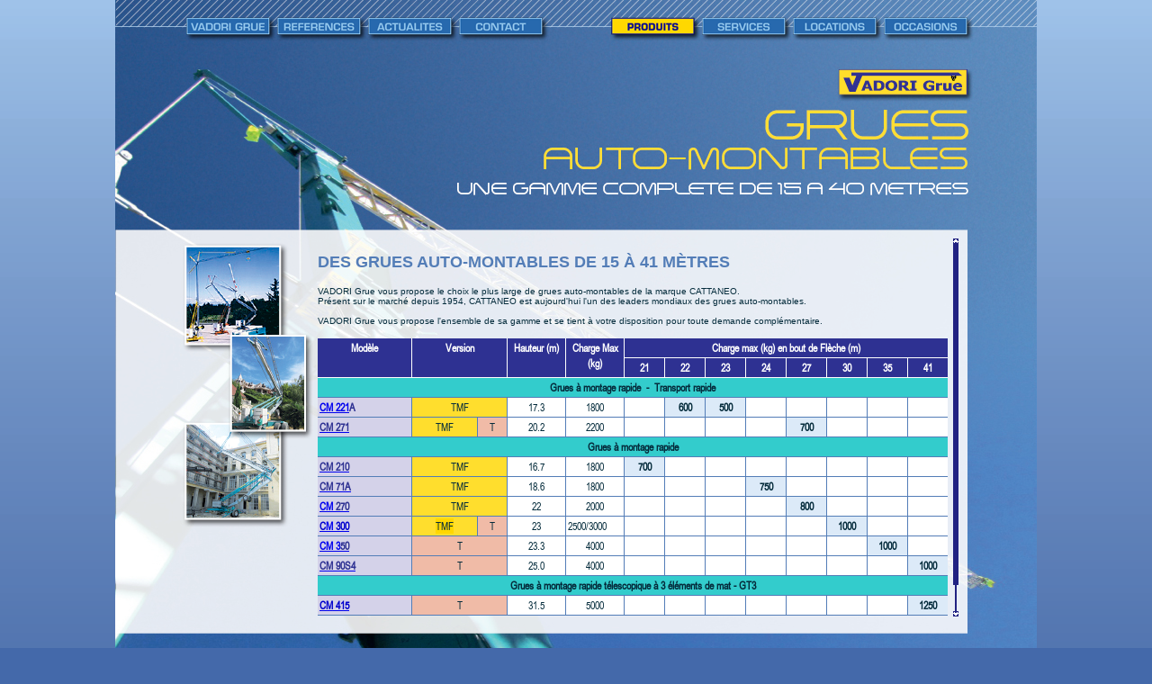

--- FILE ---
content_type: text/html
request_url: http://vadorigrue.com/grues-auto-montables.html
body_size: 3201
content:
<!DOCTYPE html PUBLIC "-//W3C//DTD XHTML 1.0 Transitional//EN" "http://www.w3.org/TR/xhtml1/DTD/xhtml1-transitional.dtd">
<html xmlns="http://www.w3.org/1999/xhtml" xml:lang="fr" lang="fr">
<head>
    <title>Grues auto-montables CATTANEO par VADORI Grue</title>
    <meta name="description" content="Avec CATTANEO, une gamme compl&egrave;te de grues auto-montables de 15 &agrave; 40 m&egrave;tres de fl&egrave;che." />
    <meta http-equiv="Content-Type" content="text/html; charset=utf-8" />
    <meta name="keywords" content="VADORI Grue, CATTANEO, Grues Automontables, Accessoires de Levage, Radiocommandes" />
    <meta name="robots" content="index, follow" />
    <meta name="author" content="" />
    
    <link href="http://vadorigrue.com/public/style.css" rel="stylesheet" type="text/css" />    
    
    <script type="text/javascript" src="/public/jquery-1.10.1.min.js"></script>
    <script type="text/javascript" src="/public/functions.js"></script>
    <script type="text/javascript" src="/public/menu.js"></script>
    
    <link  href="/public/jscrollpane/jquery.jscrollpane.css" rel="stylesheet" type="text/css" />
    <script src="/public/jscrollpane/jquery.mousewheel.js" type="text/javascript"></script>
    <script src="/public/jscrollpane/jquery.jscrollpane.js" type="text/javascript"></script>
    
    <script type="text/javascript" src="/public/highslide-4.1.13/highslide/highslide-full.js"></script>
    <link rel="stylesheet" type="text/css" href="/public/highslide-4.1.13/highslide/highslide.css" />
    
    <script type="text/javascript">
        var _gaq = _gaq || [];
        _gaq.push(['_setAccount', 'UA-44694446-1']);
        _gaq.push(['_trackPageview']);
        (function() {
        var ga = document.createElement('script'); ga.type = 'text/javascript'; ga.async = true;
        ga.src = ('https:' == document.location.protocol ? 'https://ssl' : 'http://www') + '.google-analytics.com/ga.js';
        var s = document.getElementsByTagName('script')[0]; s.parentNode.insertBefore(ga, s);
        })();
    </script>
</head>

<body>

<div id="global-site" style="background-image: url('/public/design/fonds/bg-produits-grues.jpg');">

    <div id="menu-entreprise">
        <ul class="ul-menu">
            <li><a href="http://vadorigrue.com/vadori-grue-chambery-alpes.html"><img src="/public/design/menus/btn-vadori.png" alt="VADORI GRUE" id="menu-vadori" /></a></li>
            <li><a href="http://vadorigrue.com/references-experience-missions-grues.html"><img src="/public/design/menus/btn-references.png" alt="REFERENCES" id="menu-references" /></a></li>
            <li><a href="http://vadorigrue.com/actualites.html"><img src="/public/design/menus/btn-actualites.png" alt="ACTUALITES" id="menu-actualites" /></a></li>
            <li><a href="http://vadorigrue.com/contact.html"><img src="/public/design/menus/btn-contact.png" alt="CONTACT" id="menu-contact" /></a></li>
        </ul>
    </div>
    <div id="menu-commercial">
        <ul class="ul-menu">
            <li>
                <img src="/public/design/menus/btn-produits.png" alt="PRODUITS" id="menu-produits" class="page_active" />
                <ul id="sous-menu-produits">
                    <li><a href="http://vadorigrue.com/grues-auto-montables.html"><img src="/public/design/menus/btn-produits-grues.png" alt="GRUES AUTO-MONTABLES" id="menu-produits-grues" class="page_active" /></a></li>
                    <li><a href="http://vadorigrue.com/produits-accessoires-grues.html"><img src="/public/design/menus/btn-produits-accessoires.png" alt="ACCESSOIRES DE LEVAGE" id="menu-produits-accessoires" /></a></li>
                    <li><a href="http://vadorigrue.com/radiocommandes-grues.html"><img src="/public/design/menus/btn-produits-radiocommandes.png" alt="RADIOCOMMANDES" id="menu-produits-radiocommandes" /></a></li>
                </ul>
            </li>
            <li><a href="http://vadorigrue.com/services-transfert-montage-demontage-depannage-reparation-reconditionnement-grues.html"><img src="/public/design/menus/btn-services.png" alt="SERVICES" id="menu-services" /></a></li>
            <li><a href="http://vadorigrue.com/location-grues.html"><img src="/public/design/menus/btn-locations.png" alt="LOCATIONS" id="menu-locations" /></a></li>
            <li><a href="http://vadorigrue.com/occasions-grues-accessoires-radiocommandes.html"><img src="/public/design/menus/btn-occasions.png" alt="OCCASIONS" id="menu-occasions" /></a></li>
        </ul>
    </div>
    

<div id="div-produits-grues" class="scroll-pane">
    <h4><span style="color:#537db7"><span style="font-family:arial,helvetica,sans-serif"><span style="font-size:18px"><strong>DES GRUES AUTO-MONTABLES DE 15 &Agrave; 41 M&Egrave;TRES</strong></span></span></span></h4>

<p><span style="font-size:10px"><span style="font-family:arial,helvetica,sans-serif">VADORI Grue vous propose le choix le plus large de grues auto-montables de la marque CATTANEO.</span></span></p>

<p><span style="font-size:10px"><span style="font-family:arial,helvetica,sans-serif">Pr&eacute;sent&nbsp;sur le march&eacute; depuis 1954, CATTANEO est aujourd&#39;hui l&#39;un des leaders mondiaux des grues auto-montables.<br />
<br />
VADORI Grue vous propose l&#39;ensemble de sa gamme et se tient &agrave; votre disposition pour toute demande compl&eacute;mentaire.</span></span><br />
&nbsp;</p>

<table border="1" cellpadding="2" cellspacing="0" id="table-grues" style="width:700px">
	<tbody>
		<tr>
			<td rowspan="2" style="background-color:rgb(46, 49, 146); border-color:rgb(255, 255, 255); text-align:center; vertical-align:top; width:100px"><span style="font-family:arial_narrowregular"><strong><span style="color:#FFFFFF">Mod&egrave;le</span></strong></span></td>
			<td colspan="2" rowspan="2" style="background-color:rgb(46, 49, 146); border-color:rgb(255, 255, 255); text-align:center; vertical-align:top; white-space:nowrap; width:70px"><span style="font-family:arial_narrowregular"><strong><span style="color:#FFFFFF">Version</span></strong></span></td>
			<td rowspan="2" style="background-color:rgb(46, 49, 146); border-color:rgb(255, 255, 255); text-align:center; vertical-align:top; width:60px"><span style="font-family:arial_narrowregular"><strong><span style="color:#FFFFFF">Hauteur (m)</span></strong></span></td>
			<td rowspan="2" style="background-color:rgb(46, 49, 146); border-color:rgb(255, 255, 255); text-align:center; vertical-align:top; width:60px"><span style="font-family:arial_narrowregular"><strong><span style="color:#FFFFFF">Charge Max (kg)</span></strong></span></td>
			<td colspan="8" rowspan="1" style="background-color:rgb(46, 49, 146); border-color:rgb(255, 255, 255); text-align:center"><span style="font-family:arial_narrowregular"><strong><span style="color:#FFFFFF">Charge max (kg) en bout de Fl&egrave;che (m)</span></strong></span></td>
		</tr>
		<tr>
			<td style="background-color:rgb(46, 49, 146); border-color:rgb(255, 255, 255); text-align:center; width:40px"><span style="font-family:arial_narrowregular"><strong><span style="color:#FFFFFF">21</span></strong></span></td>
			<td style="background-color:rgb(46, 49, 146); border-color:rgb(255, 255, 255); text-align:center; width:40px"><span style="font-family:arial_narrowregular"><strong><span style="color:rgb(255, 255, 255)">22</span></strong></span></td>
			<td style="background-color:rgb(46, 49, 146); border-color:rgb(255, 255, 255); text-align:center; width:40px"><span style="font-family:arial_narrowregular"><strong><span style="color:rgb(255, 255, 255)">23</span></strong></span></td>
			<td style="background-color:rgb(46, 49, 146); border-color:rgb(255, 255, 255); text-align:center; width:40px"><span style="font-family:arial_narrowregular"><strong><span style="color:#FFFFFF">24</span></strong></span></td>
			<td style="background-color:rgb(46, 49, 146); border-color:rgb(255, 255, 255); text-align:center; width:40px"><span style="font-family:arial_narrowregular"><strong><span style="color:#FFFFFF">27</span></strong></span></td>
			<td style="background-color:rgb(46, 49, 146); border-color:rgb(255, 255, 255); text-align:center; width:40px"><span style="font-family:arial_narrowregular"><strong><span style="color:#FFFFFF">30</span></strong></span></td>
			<td style="background-color:rgb(46, 49, 146); border-color:rgb(255, 255, 255); text-align:center; width:40px"><span style="font-family:arial_narrowregular"><strong><span style="color:#FFFFFF">35</span></strong></span></td>
			<td style="background-color:rgb(46, 49, 146); border-color:rgb(255, 255, 255); text-align:center; width:40px"><span style="font-family:arial_narrowregular"><strong><span style="color:#FFFFFF">41</span></strong></span></td>
		</tr>
		<tr>
			<td colspan="13" style="background-color:rgb(51, 204, 204); border-color:rgb(83, 125, 183); text-align:center"><span style="font-family:arial_narrowregular"><strong>Grues &agrave; montage rapide &nbsp;- &nbsp;Transport rapide</strong></span></td>
		</tr>
		<tr>
			<td style="background-color:rgb(212, 210, 233); border-color:rgb(83, 125, 183)"><span style="font-family:arial_narrowregular"><span style="background-color:rgb(212, 210, 233); color:rgb(46, 49, 146)"><strong><a href="https://www.cattaneogru.it/it/wp-content/uploads/2020/10/CM-221A_20.pdf" style="background-color: rgb(212, 210, 233);" target="_blank">CM 221</a>A</strong></span></span></td>
			<td colspan="2" style="background-color:rgb(255, 222, 45); border-color:rgb(83, 125, 183); text-align:center"><span style="font-family:arial_narrowregular">TMF</span></td>
			<td style="border-color:rgb(83, 125, 183); text-align:center"><span style="font-family:arial_narrowregular">17.3</span></td>
			<td style="border-color:rgb(83, 125, 183); text-align:center"><span style="font-family:arial_narrowregular">1800</span></td>
			<td style="border-color:rgb(83, 125, 183); text-align:center">&nbsp;</td>
			<td style="background-color:rgb(220, 234, 248); border-color:rgb(83, 125, 183); text-align:center"><span style="font-family:arial_narrowregular"><strong>600</strong></span></td>
			<td style="background-color:rgb(220, 234, 248); border-color:rgb(83, 125, 183); text-align:center"><span style="font-family:arial_narrowregular"><strong>500</strong></span></td>
			<td style="border-color:rgb(83, 125, 183); text-align:center">&nbsp;</td>
			<td style="border-color:rgb(83, 125, 183); text-align:center">&nbsp;</td>
			<td style="border-color:rgb(83, 125, 183); text-align:center">&nbsp;</td>
			<td style="border-color:rgb(83, 125, 183); text-align:center">&nbsp;</td>
			<td style="border-color:rgb(83, 125, 183)">&nbsp;</td>
		</tr>
		<tr>
			<td style="background-color:rgb(212, 210, 233); border-color:rgb(83, 125, 183)"><span style="font-family:arial_narrowregular"><a href="https://www.cattaneogru.it/it/wp-content/uploads/2020/02/CM271_2019.pdf" style="background-color: rgb(212, 210, 233);" target="_blank"><span style="color:rgb(46, 49, 146)"><strong>CM 271</strong></span></a></span></td>
			<td style="background-color:rgb(255, 222, 45); border-color:rgb(83, 125, 183); text-align:center"><span style="font-family:arial_narrowregular">TMF</span></td>
			<td style="background-color:rgb(240, 187, 167); border-color:rgb(83, 125, 183); text-align:center"><span style="font-family:arial_narrowregular">T</span></td>
			<td style="border-color:rgb(83, 125, 183); text-align:center"><span style="font-family:arial_narrowregular">20.2</span></td>
			<td style="border-color:rgb(83, 125, 183); text-align:center"><span style="font-family:arial_narrowregular">2200</span></td>
			<td style="border-color:rgb(83, 125, 183); text-align:center">&nbsp;</td>
			<td style="border-color:rgb(83, 125, 183); text-align:center">&nbsp;</td>
			<td style="border-color:rgb(83, 125, 183); text-align:center">&nbsp;</td>
			<td style="border-color:rgb(83, 125, 183); text-align:center">&nbsp;</td>
			<td style="background-color:rgb(220, 234, 248); border-color:rgb(83, 125, 183); text-align:center"><span style="font-family:arial_narrowregular"><strong>700</strong></span></td>
			<td style="border-color:rgb(83, 125, 183); text-align:center">&nbsp;</td>
			<td style="border-color:rgb(83, 125, 183); text-align:center">&nbsp;</td>
			<td style="border-color:rgb(83, 125, 183)">&nbsp;</td>
		</tr>
		<tr>
			<td colspan="13" style="background-color:rgb(51, 204, 204); border-color:rgb(83, 125, 183); text-align:center"><span style="font-family:arial_narrowregular"><strong>Grues &agrave; montage rapide</strong></span></td>
		</tr>
		<tr>
			<td style="background-color:rgb(212, 210, 233); border-color:rgb(83, 125, 183)"><span style="font-family:arial_narrowregular"><a href="https://www.cattaneogru.it/it/wp-content/uploads/2023/04/CM_210.pdf" target="_blank"><span style="color:#2e3192"><strong>CM 210</strong></span></a></span></td>
			<td colspan="2" style="background-color:rgb(255, 222, 45); border-color:rgb(83, 125, 183); text-align:center"><span style="font-family:arial_narrowregular">TMF</span></td>
			<td style="border-color:rgb(83, 125, 183); text-align:center"><span style="font-family:arial_narrowregular">16.7</span></td>
			<td style="border-color:rgb(83, 125, 183); text-align:center"><span style="font-family:arial_narrowregular">1800</span></td>
			<td style="background-color:rgb(220, 234, 248); border-color:rgb(83, 125, 183); text-align:center"><span style="font-family:arial_narrowregular"><strong>700</strong></span></td>
			<td style="border-color:rgb(83, 125, 183); text-align:center">&nbsp;</td>
			<td style="border-color:rgb(83, 125, 183); text-align:center">&nbsp;</td>
			<td style="border-color:rgb(83, 125, 183); text-align:center">&nbsp;</td>
			<td style="border-color:rgb(83, 125, 183); text-align:center">&nbsp;</td>
			<td style="border-color:rgb(83, 125, 183); text-align:center">&nbsp;</td>
			<td style="border-color:rgb(83, 125, 183); text-align:center">&nbsp;</td>
			<td style="border-color:rgb(83, 125, 183)">&nbsp;</td>
		</tr>
		<tr>
			<td style="background-color:rgb(212, 210, 233); border-color:rgb(83, 125, 183)"><span style="font-family:arial_narrowregular"><a href="https://www.cattaneogru.it/it/wp-content/uploads/2019/05/CM71A_2019.pdf" target="_blank"><span style="color:#2e3192"><strong>CM 71A</strong></span></a></span></td>
			<td colspan="2" style="background-color:rgb(255, 222, 45); border-color:rgb(83, 125, 183); text-align:center"><span style="font-family:arial_narrowregular">TMF</span></td>
			<td style="border-color:rgb(83, 125, 183); text-align:center"><span style="font-family:arial_narrowregular">18.6</span></td>
			<td style="border-color:rgb(83, 125, 183); text-align:center"><span style="font-family:arial_narrowregular">1800</span></td>
			<td style="border-color:rgb(83, 125, 183); text-align:center">&nbsp;</td>
			<td style="border-color:rgb(83, 125, 183); text-align:center">&nbsp;</td>
			<td style="border-color:rgb(83, 125, 183); text-align:center">&nbsp;</td>
			<td style="background-color:rgb(220, 234, 248); border-color:rgb(83, 125, 183); text-align:center"><span style="font-family:arial_narrowregular"><strong>750</strong></span></td>
			<td style="border-color:rgb(83, 125, 183); text-align:center">&nbsp;</td>
			<td style="border-color:rgb(83, 125, 183); text-align:center">&nbsp;</td>
			<td style="border-color:rgb(83, 125, 183); text-align:center">&nbsp;</td>
			<td style="border-color:rgb(83, 125, 183)">&nbsp;</td>
		</tr>
		<tr>
			<td style="background-color:rgb(212, 210, 233); border-color:rgb(83, 125, 183)"><span style="font-family:arial_narrowregular"><span style="color:#2e3192"><strong><a href="https://www.cattaneogru.it/it/wp-content/uploads/2023/04/CM_270.pdf" target="_blank">CM&nbsp;</a></strong></span></span><a href="https://www.cattaneogru.it/it/wp-content/uploads/2023/04/CM_270.pdf"><span style="font-family:arial_narrowregular"><span style="color:#2e3192"><strong>270</strong></span></span></a></td>
			<td colspan="2" style="background-color:rgb(255, 222, 45); border-color:rgb(83, 125, 183); text-align:center"><span style="font-family:arial_narrowregular">TMF</span></td>
			<td style="border-color:rgb(83, 125, 183); text-align:center"><span style="font-family:arial_narrowregular">22</span></td>
			<td style="border-color:rgb(83, 125, 183); text-align:center"><span style="font-family:arial_narrowregular">2000</span></td>
			<td style="border-color:rgb(83, 125, 183); text-align:center">&nbsp;</td>
			<td style="border-color:rgb(83, 125, 183); text-align:center">&nbsp;</td>
			<td style="border-color:rgb(83, 125, 183); text-align:center">&nbsp;</td>
			<td style="border-color:rgb(83, 125, 183); text-align:center">&nbsp;</td>
			<td style="background-color:rgb(220, 234, 248); border-color:rgb(83, 125, 183); text-align:center"><span style="font-family:arial_narrowregular"><strong>800</strong></span></td>
			<td style="border-color:rgb(83, 125, 183); text-align:center">&nbsp;</td>
			<td style="border-color:rgb(83, 125, 183); text-align:center">&nbsp;</td>
			<td style="border-color:rgb(83, 125, 183); text-align:center">&nbsp;</td>
		</tr>
		<tr>
			<td style="background-color:rgb(212, 210, 233); border-color:rgb(83, 125, 183)"><a href="https://www.cattaneogru.it/it/wp-content/uploads/2023/04/CM_300.pdf"><strong><span style="font-family:arial_narrowregular"><span style="color:#0000CD">C</span></span></strong></a><strong><span style="font-family:arial_narrowregular"><span style="color:#0000CD"><a href="https://www.cattaneogru.it/it/wp-content/uploads/2019/05/CM76B_2019.pdf" target="_blank">M&nbsp;</a></span></span></strong><a href="https://www.cattaneogru.it/it/wp-content/uploads/2023/04/CM_300.pdf" target="_blank"><strong><span style="font-family:arial_narrowregular"><span style="color:#0000CD">300</span></span></strong></a></td>
			<td style="background-color:rgb(255, 222, 45); border-color:rgb(83, 125, 183); text-align:center"><span style="font-family:arial_narrowregular"><span style="background-color:#FFD700">TMF</span></span></td>
			<td style="background-color:rgb(240, 187, 167); border-color:rgb(83, 125, 183); text-align:center"><span style="font-family:arial_narrowregular">T</span></td>
			<td style="border-color:rgb(83, 125, 183); text-align:center"><span style="font-family:arial_narrowregular">23</span></td>
			<td style="border-color:rgb(83, 125, 183)"><span style="font-family:arial_narrowregular">2500/3000</span></td>
			<td style="border-color:rgb(83, 125, 183); text-align:center">&nbsp;</td>
			<td style="border-color:rgb(83, 125, 183); text-align:center">&nbsp;</td>
			<td style="border-color:rgb(83, 125, 183); text-align:center">&nbsp;</td>
			<td style="border-color:rgb(83, 125, 183); text-align:center">&nbsp;</td>
			<td style="border-color:rgb(83, 125, 183); text-align:center">&nbsp;</td>
			<td style="background-color:rgb(220, 234, 248); border-color:rgb(83, 125, 183); text-align:center"><span style="font-family:arial_narrowregular"><strong>1000</strong></span></td>
			<td style="border-color:rgb(83, 125, 183); text-align:center">&nbsp;</td>
			<td style="border-color:rgb(83, 125, 183)">&nbsp;</td>
		</tr>
		<tr>
			<td style="background-color:rgb(212, 210, 233); border-color:rgb(83, 125, 183)"><span style="font-family:arial_narrowregular"><span style="color:#2e3192"><strong><a href="https://www.cattaneogru.it/it/wp-content/uploads/2023/04/CM_350.pdf" target="_blank">CM 3</a></strong></span></span><a href="https://www.cattaneogru.it/it/wp-content/uploads/2023/04/CM_350.pdf"><span style="font-family:arial_narrowregular"><span style="color:#2e3192"><strong>50</strong></span></span></a></td>
			<td colspan="2" style="background-color:rgb(240, 187, 167); border-color:rgb(83, 125, 183); text-align:center"><span style="font-family:arial_narrowregular">T</span></td>
			<td style="border-color:rgb(83, 125, 183); text-align:center"><span style="font-family:arial_narrowregular">23.3</span></td>
			<td style="border-color:rgb(83, 125, 183); text-align:center"><span style="font-family:arial_narrowregular">4000</span></td>
			<td style="border-color:rgb(83, 125, 183); text-align:center">&nbsp;</td>
			<td style="border-color:rgb(83, 125, 183); text-align:center">&nbsp;</td>
			<td style="border-color:rgb(83, 125, 183); text-align:center">&nbsp;</td>
			<td style="border-color:rgb(83, 125, 183); text-align:center">&nbsp;</td>
			<td style="border-color:rgb(83, 125, 183); text-align:center">&nbsp;</td>
			<td style="border-color:rgb(83, 125, 183); text-align:center">&nbsp;</td>
			<td style="background-color:rgb(220, 234, 248); border-color:rgb(83, 125, 183); text-align:center"><span style="font-family:arial_narrowregular"><strong>1000</strong></span></td>
			<td style="border-color:rgb(83, 125, 183)">&nbsp;</td>
		</tr>
		<tr>
			<td style="background-color:rgb(212, 210, 233); border-color:rgb(83, 125, 183)"><a href="https://www.cattaneogru.it/it/wp-content/uploads/2023/04/CM_90S4.pdf" target="_blank"><span style="font-family:arial_narrowregular"><span style="color:#2e3192"><strong>CM 90S4</strong></span></span></a></td>
			<td colspan="2" style="background-color:rgb(240, 187, 167); border-color:rgb(83, 125, 183); text-align:center"><span style="font-family:arial_narrowregular">T</span></td>
			<td style="border-color:rgb(83, 125, 183); text-align:center"><span style="font-family:arial_narrowregular">25.0</span></td>
			<td style="border-color:rgb(83, 125, 183); text-align:center"><span style="font-family:arial_narrowregular">4000</span></td>
			<td style="border-color:rgb(83, 125, 183); text-align:center">&nbsp;</td>
			<td style="border-color:rgb(83, 125, 183); text-align:center">&nbsp;</td>
			<td style="border-color:rgb(83, 125, 183); text-align:center">&nbsp;</td>
			<td style="border-color:rgb(83, 125, 183); text-align:center">&nbsp;</td>
			<td style="border-color:rgb(83, 125, 183); text-align:center">&nbsp;</td>
			<td style="border-color:rgb(83, 125, 183); text-align:center">&nbsp;</td>
			<td style="border-color:rgb(83, 125, 183); text-align:center">&nbsp;</td>
			<td style="background-color:rgb(220, 234, 248); border-color:rgb(83, 125, 183); text-align:center"><span style="font-family:arial_narrowregular"><strong>1000</strong></span></td>
		</tr>
		<tr>
			<td colspan="13" style="background-color:rgb(51, 204, 204); border-color:rgb(83, 125, 183); text-align:center"><span style="font-family:arial_narrowregular"><strong>Grues &agrave; montage rapide t&eacute;lescopique &agrave; 3 &eacute;l&eacute;ments de mat - GT3</strong></span></td>
		</tr>
		<tr>
			<td style="background-color:rgb(212, 210, 233); border-color:rgb(83, 125, 183)"><a href="https://www.cattaneogru.it/it/wp-content/uploads/2023/04/CM_415.pdf" target="_blank"><strong><span style="color:#0000CD"><span style="font-family:arial_narrowregular">CM 415</span></span></strong></a></td>
			<td colspan="2" style="background-color:rgb(240, 187, 167); border-color:rgb(83, 125, 183); text-align:center"><span style="font-family:arial_narrowregular">T</span></td>
			<td style="border-color:rgb(83, 125, 183); text-align:center"><span style="font-family:arial_narrowregular">31.5</span></td>
			<td style="border-color:rgb(83, 125, 183); text-align:center"><span style="font-family:arial_narrowregular">5000</span></td>
			<td style="border-color:rgb(83, 125, 183); text-align:center">&nbsp;</td>
			<td style="border-color:rgb(83, 125, 183); text-align:center">&nbsp;</td>
			<td style="border-color:rgb(83, 125, 183); text-align:center">&nbsp;</td>
			<td style="border-color:rgb(83, 125, 183); text-align:center">&nbsp;</td>
			<td style="border-color:rgb(83, 125, 183); text-align:center">&nbsp;</td>
			<td style="border-color:rgb(83, 125, 183); text-align:center">&nbsp;</td>
			<td style="border-color:rgb(83, 125, 183); text-align:center">&nbsp;</td>
			<td style="background-color:rgb(220, 234, 248); border-color:rgb(83, 125, 183); text-align:center"><strong><span style="font-family:arial_narrowregular">1250</span></strong></td>
		</tr>
	</tbody>
</table>

<table border="0" cellpadding="2" cellspacing="2" id="table-grues-legend" style="width:200px">
	<tbody>
		<tr>
			<td style="background-color:rgb(255, 222, 45); border-color:rgb(83, 125, 183)"><span style="font-family:arial_narrowregular">&nbsp; &nbsp; &nbsp;</span></td>
			<td><span style="font-family:arial_narrowregular">&nbsp;TMF Trimonofas&eacute; (230 et 400V)</span></td>
		</tr>
		<tr>
			<td style="background-color:rgb(240, 187, 167); border-color:rgb(83, 125, 183)">&nbsp;</td>
			<td><span style="font-family:arial_narrowregular">&nbsp;T Trifas&eacute; (400V)</span></td>
		</tr>
	</tbody>
</table>

<p>&nbsp;</p>
</div>
<script>
    $(document).ready(function() {
        var line = $('#table-grues tbody > tr');
		$.each(line, function(i,val) {
			    $(val).find("td:last").css('border-right-width','0px');
		});
        var line = $('#table-grues-legend tbody > tr');
		$.each(line, function(i,val) {
			    $(val).find("td:last").css('border-width','0px');
		});
    });
</script>

          

<div id="div-footer">
    <a href="http://vadorigrue.com/"><img src="/public/design/menus/btn-accueil.png" style="float: left; margin-right: 10px;"/></a><a href="http://vadorigrue.com/mentions-legales.html"><img src="/public/design/menus/btn-mentions-legales.png" style="float: left; margin-right: 10px;"/></a><a href="http://vadorigrue.com/plan-du-site.html"><img src="/public/design/menus/btn-plan-du-site.png" style="float: left;"/></a></div>
<div id="div-link-cattaneo">
    <a href="http://www.cattaneogru.it/" style="display: block; width: 100%; height: 100%; text-decoration: none;">&nbsp;</a></div>

</div>

</body>

</html>

--- FILE ---
content_type: text/css
request_url: http://vadorigrue.com/public/style.css
body_size: 1927
content:
root { 
    display: block;
}
html, body {
    margin: 0; padding: 0;
    color: #052c3c;
    text-align: left;
    font-family: Arial, Verdana, Helvetica, sans-serif;
    font-size: 12px;
    background-image: url('design/fond-site.png');
    background-repeat: repeat-x;
    background-color: #4469aa;
}

img { border: 0; text-decoration: none; }

h1 { font-size: 20px; /*border-bottom: gray dotted 1px;*/ }

p { margin: 0; padding: 0; }

@font-face {
    font-family: 'eurostileregular';
    src: url('fonts/eurostile-webfont.eot');
    src: url('fonts/eurostile-webfont.eot?#iefix') format('embedded-opentype'),
         url('fonts/eurostile-webfont.woff') format('woff'),
         url('fonts/eurostile-webfont.ttf') format('truetype'),
         url('fonts/eurostile-webfont.svg#eurostileregular') format('svg');
    font-weight: normal;
    font-style: normal;
}
@font-face {
    font-family: 'arial_narrowregular';
    src: url('fonts/arial_narrow-webfont.eot');
    src: url('fonts/arial_narrow-webfont.eot?#iefix') format('embedded-opentype'),
         url('fonts/arial_narrow-webfont.woff') format('woff'),
         url('fonts/arial_narrow-webfont.ttf') format('truetype'),
         url('fonts/arial_narrow-webfont.svg#arial_narrowregular') format('svg');
    font-weight: normal;
    font-style: normal;
}
@font-face {
    font-family: 'arial_narrowbold';
    src: url('fonts/arial_narrow_bold-webfont.eot');
    src: url('fonts/arial_narrow_bold-webfont.eot?#iefix') format('embedded-opentype'),
         url('fonts/arial_narrow_bold-webfont.woff') format('woff'),
         url('fonts/arial_narrow_bold-webfont.ttf') format('truetype'),
         url('fonts/arial_narrow_bold-webfont.svg#arial_narrowbold') format('svg');
    font-weight: normal;
    font-style: normal;
}
/*------------------------------------------------------------------------------*/

/*****************/
/* DIVS COMMUNES */
#global-site {
    width: 1024px; height: 769px; position: relative;
    margin-left: auto; margin-right: auto;
    background-repeat: no-repeat;
}

#menu-entreprise {
    width: auto; height: auto;
    position: absolute; top: 18px; left: 78px;
}

#menu-commercial {
    width: auto; height: auto;
    position: absolute; top: 18px; right: 70px;
}

ul.ul-menu {
    margin: 0;padding: 0;
}
ul.ul-menu > li {
    float: left;
    list-style: none;
}
ul.ul-menu > li a {
    width: 101px; height: 34px;
    display: block;
}
ul.ul-menu > li > ul {
    margin: 0; padding: 0;
    margin-left: -17px; margin-top: -8px;
    position: absolute; visibility: hidden;
}
ul.ul-menu > li > ul > li {
    list-style: none; margin-bottom: 8px;
}
ul.ul-menu > li > ul > li a {
    width: 131px; height: 21px;
    text-align: center;
}

/* VADORI GRUE */
#div-vadori {
    width: 305px; height: 180px;
    position: absolute; top: 265px; left: 50px;
}
/* ACTUALITES */
#div-actualites-content {
    width: 750px; height: 398px;
    position: absolute; top: 272px; left: 50px;
}
#div-actualites-zoom {
    width: 135px; height: 370px;
    position: absolute; top: 300px; right: 78px;
}
/* CONTACT */
#div-contact-content {
    width: 165px; height: 148px;
    position: absolute; top: 380px; left: 50px;
}
#div-contact-form {
    width: 870px; height: 160px;
    position: absolute; top: 535px; left: 70px;
}
#div-contact-form p { font-size: 10px; font-weight: bold; }
#div-contact-form img { vertical-align: middle; }
#div-contact-form table { width: 865px; }
#div-contact-form table td { width: auto; text-align: left; vertical-align: bottom; padding: 2px;}
#div-contact-form input { border: 1px solid #000000; width: 100%; height: 16px; padding: 0; outline: 0; }
#div-contact-form textarea { resize: none; width: 100%; padding: 0; outline: 0; height: 16px; background-color: #ffffff; border: 1px solid #000000; }
#div-contact-form input.submit { border: 0; outline: 0; background-color: #1b181e; color: #ffffff; font-size: 12px; font-weight:  bold; width: 100%; height: 18px; padding: 0; margin-top: 5px; }
.erreur-form { font-weight: bold; color: #ff0000; font-size: 12px; }

/* PRODUITS GRUES */
#div-produits-grues {
    width: 712px; height: 420px;
    position: absolute; top: 265px; left: 225px;
}
#table-grues {
    border: 1px;
    font-size: 12px;
}
#table-grues td {
    border-top-width: 0px;
    border-bottom-width: 1px;
    border-left-width: 0px;
    border-right-width: 1px;
    background-color: #ffffff;
    border-style: solid;
}
#table-grues-legend {
    border: 1px;
    font-size: 12px;
}
#table-grues-legend td {
    border-top-width: 1px;
    border-bottom-width: 1px;
    border-left-width: 1px;
    border-right-width: 1px;
    border-style: solid;
}

/* PRODUITS ACCESSOIRES */
#div-produits-accessoires-fourches {
    width: 245px; height: 433px;
    position: absolute; top: 255px; left: 86px;
}
#div-produits-accessoires-bennes {
    width: 245px; height: 433px;
    position: absolute; top: 255px; left: 382px;
}
#div-produits-accessoires-pinces {
    width: 245px; height: 433px;
    position: absolute; top: 255px; left: 675px;
}

/* PRODUITS RADIOCOMMANDES */
#div-produits-radiocommandes {
    width: 500px; height: 280px;
    position: absolute; top: 273px; left: 410px;
}

/* SERVICES */
#div-services {
    width: 850px; height: 400px;
    position: absolute; top: 280px; left: 65px;
}

/* LOCATIONS */
#div-locations-col-gauche {
    width: 150px; height: 420px; /*height: 300px;*/
    position: absolute; top: 270px; left: 80px;
}
#div-locations-content {
    width: 695px; height: 90px;
    position: absolute; top: 270px; left: 240px;
}
#div-locations-formulaire {
    width: 695px; height: 325px; /* height: 200px; */
    position: absolute; top: 370px; left: 240px;
}
#div-locations-demande {
    width: 856px; height: 110px;
    position: absolute; top: 580px; left: 80px;
}
#div-locations-formulaire p { font-size: 10px; font-weight: bold; }
#div-locations-formulaire img { vertical-align: middle; }
#div-locations-formulaire table { width: 695px; }
#div-locations-formulaire table td { width: auto; text-align: left; vertical-align: bottom; padding: 2px;}
#div-locations-formulaire input { border: 1px solid #000000; width: 100%; height: 16px; padding: 0; outline: 0; }
#div-locations-formulaire input.submit { border: 0; outline: 0; background-color: #1b181e; color: #ffffff; font-size: 12px; font-weight:  bold; width: 100%; height: 18px; padding: 0; margin-top: 5px; }
#div-locations-formulaire textarea { resize: none; width: 100%; padding: 0; outline: 0; height: 100px; background-color: #ffffff; border: 1px solid #000000; }
/*#div-locations-demande table { width: 856px; }
#div-locations-demande table td { width: auto; text-align: left; vertical-align: bottom; padding: 0px;}*/

/* OCCASIONS */
#div-occasions-content {
    width: 833px; height: 65px;
    position: absolute; top: 267px; left: 76px;
}
#div-occasions-grues {
    width: 235px; height: 315px;
    position: absolute; top: 372px; left: 87px;
}
/*#div-occasions-accessoires {
    width: 235px; height: 315px;
    position: absolute; top: 372px; left: 369px;
}
#div-occasions-radiocommandes {
    width: 235px; height: 315px;
    position: absolute; top: 372px; left: 663px;
}*/
#div-occasions-formulaire {
    width: 600px; height: 325px;
    position: absolute; top: 370px; left: 335px;
}
#div-occasions-formulaire p { font-size: 10px; font-weight: bold; }
#div-occasions-formulaire img { vertical-align: middle; }
#div-occasions-formulaire table { width: 600px; }
#div-occasions-formulaire table td { width: auto; text-align: left; vertical-align: bottom; padding: 2px;}
#div-occasions-formulaire input { border: 1px solid #000000; width: 100%; height: 16px; padding: 0; outline: 0; }
#div-occasions-formulaire input.submit { border: 0; outline: 0; background-color: #1b181e; color: #ffffff; font-size: 12px; font-weight:  bold; width: 100%; height: 18px; padding: 0; margin-top: 5px; }
#div-occasions-formulaire textarea { resize: none; width: 100%; padding: 0; outline: 0; height: 100px; background-color: #ffffff; border: 1px solid #000000; }


/* MENTIONS LEGALES */
#div-mentions-legales {
    width: 850px; height: 440px;
    position: absolute; top: 240px; left: 65px;
}

/* PLAN DU SITE */
#div-plan-du-site {
    width: 850px; height: 440px;
    position: absolute; top: 240px; left: 65px;
}

/* REFERENCES */
#div-references-slider {
    width: 870px; height: 218px; overflow:hidden;
    position: absolute; top: 256px; left: 77px;
}
#div-references-slider ul, #div-references-slider li{
  margin: 0; padding: 0; list-style: none;
}
#div-references-slider li {
    width: 870px; height: 218px;
    position: absolute;
}
#div-references-slider a {
    display: block;
}
#div-references-btn-left {
    width: 48px; height: 48px; cursor: pointer;
    position: absolute; top: 340px; left: 0px;
    background-image: url('design/btn-references-left.png');
}
#div-references-btn-right {
    width: 48px; height: 48px; cursor: pointer;
    position: absolute; top: 340px; right: 0px;
    background-image: url('design/btn-references-right.png');
}

/* REFERENCE */
#div-reference {
    width: 820px; height: 412px;
    position: absolute; top: 270px; left: 75px;
}

/* FOOTER */
#div-footer {
    width: 300px; height: 14px;
    position: absolute; top: 730px; left: 70px;
}
#div-link-cattaneo {
    width: 93px; height: 22px;
    position: absolute; bottom: 17px; right: 77px;
}

--- FILE ---
content_type: application/javascript
request_url: http://vadorigrue.com/public/functions.js
body_size: 1516
content:
$(document).ready(function() {
    $('.page_active').each(function(){
        $(this).attr('id','');
        $(this).attr('src',$(this).attr('src').replace('.png','-actif.png'));
    });
    
    $('#menu-vadori').hover(function () { $(this).attr('src','/public/design/menus/btn-vadori-actif.png'); },
        function () { $(this).attr('src','/public/design/menus/btn-vadori.png'); });
    $('#menu-references').hover(function () { $(this).attr('src','/public/design/menus/btn-references-actif.png'); },
        function () { $(this).attr('src','/public/design/menus/btn-references.png'); });
    $('#menu-actualites').hover(function () { $(this).attr('src','/public/design/menus/btn-actualites-actif.png'); },
        function () { $(this).attr('src','/public/design/menus/btn-actualites.png'); });
    $('#menu-contact').hover(function () { $(this).attr('src','/public/design/menus/btn-contact-actif.png'); },
        function () { $(this).attr('src','/public/design/menus/btn-contact.png'); });
    $('#menu-produits').hover(function () { $(this).attr('src','/public/design/menus/btn-produits-actif.png'); },
        function () { $(this).attr('src','/public/design/menus/btn-produits.png'); });
    $('#menu-produits-grues').hover(function () { $(this).attr('src','/public/design/menus/btn-produits-grues-actif.png'); },
        function () { $(this).attr('src','/public/design/menus/btn-produits-grues.png'); });
    $('#menu-produits-accessoires').hover(function () { $(this).attr('src','/public/design/menus/btn-produits-accessoires-actif.png'); },
        function () { $(this).attr('src','/public/design/menus/btn-produits-accessoires.png'); });
    $('#menu-produits-radiocommandes').hover(function () { $(this).attr('src','/public/design/menus/btn-produits-radiocommandes-actif.png'); },
        function () { $(this).attr('src','/public/design/menus/btn-produits-radiocommandes.png'); });
    $('#menu-services').hover(function () { $(this).attr('src','/public/design/menus/btn-services-actif.png'); },
        function () { $(this).attr('src','/public/design/menus/btn-services.png'); });
    $('#menu-locations').hover(function () { $(this).attr('src','/public/design/menus/btn-locations-actif.png'); },
        function () { $(this).attr('src','/public/design/menus/btn-locations.png'); });
    $('#menu-occasions').hover(function () { $(this).attr('src','/public/design/menus/btn-occasions-actif.png'); },
        function () { $(this).attr('src','/public/design/menus/btn-occasions.png'); });
    
    $('#sous-menu-produits').hover(function () { $('#menu-produits').attr('src','/public/design/menus/btn-produits-actif.png'); },
        function () { $('#menu-produits').attr('src','/public/design/menus/btn-produits.png'); });
    
    /* GESTION DE LA CIVILITE POUR DEVIS */
    $('#img-mme').click(function(){
        reset_img_civilite(); $('#img-mme').attr('src','/public/design/checkbox-checked.png');
        $('#civilite').val('Mme');
    });
    $('#img-mlle').click(function(){
        reset_img_civilite(); $('#img-mlle').attr('src','/public/design/checkbox-checked.png');
        $('#civilite').val('Mlle');
    });
    $('#img-m').click(function(){
        reset_img_civilite(); $('#img-m').attr('src','/public/design/checkbox-checked.png');
        $('#civilite').val('M.');
    });
    function reset_img_civilite() {
        $('#img-mme').attr('src','/public/design/checkbox.png');
        $('#img-mlle').attr('src','/public/design/checkbox.png');
        $('#img-m').attr('src','/public/design/checkbox.png');
    }
    
    $('#demande').focus(function(){
        if ($('#demande').val() == 'VOTRE DEMANDE') {
            $('#demande').val('');
        }
    });
    
    /* SLIDER */
    var Slider = {};
    Slider.current = 0; // Slide courant
    Slider.num = 0; // Nombre de slides
    initSlider = function() { // Initialisation du slider
        $("#div-references-slider li").each(function(i){ // On place les r�f�rences dans la liste
            Slider.num++;
            var _leftPX = (i)*870;
            $(this).css('left',_leftPX+'px');
            $(this).css('top','0px');
            $(this).show();
        });
        Slider.num--;
        $("#div-references-btn-left").click(prevSlide);
        $("#div-references-btn-right").click(nextSlide);
    }
    nextSlide = function(){
        var _next = (Slider.current + 1 > Slider.num)? 0 : Slider.current + 1;
        moveSlides(_next);
        return false;
    }
    prevSlide = function(){
        var _next = (Slider.current - 1 < 0)? Slider.num : Slider.current - 1;
        moveSlides(_next);
        return false;
    }
    moveSlides = function(index)
    {
        $("#div-references-slider li").each(function(i){
            var _leftPX = (i - index)*870;
            $(this).animate({left:_leftPX+'px'},500);
        });
        Slider.current = index; // On marque la r�f�rence courante
    }
    initSlider(); // On initialise le slider au chargement de la page
    
    
});

function check_form_contact() {
    var res = true;
    if ($('#entreprise').val() == '') { res = false; $('#d-entreprise').addClass('erreur-form'); } else { $('#d-entreprise').removeClass('erreur-form'); }
    if ($('#fonction').val() == '') { res = false; $('#d-fonction').addClass('erreur-form'); } else { $('#d-fonction').removeClass('erreur-form'); }
    if ($('#nom').val() == '') { res = false; $('#d-nom').addClass('erreur-form'); } else { $('#d-nom').removeClass('erreur-form'); }
    if ($('#prenom').val() == '') { res = false; $('#d-prenom').addClass('erreur-form'); } else { $('#d-prenom').removeClass('erreur-form'); }
    if ($('#adresse').val() == '') { res = false; $('#d-adresse').addClass('erreur-form'); } else { $('#d-adresse').removeClass('erreur-form'); }
    if ($('#cp').val() == '') { res = false; $('#d-cp').addClass('erreur-form'); } else { $('#d-cp').removeClass('erreur-form'); }
    if ($('#ville').val() == '') { res = false; $('#d-ville').addClass('erreur-form'); } else { $('#d-ville').removeClass('erreur-form'); }
    if ($('#demande').val() == '') { res = false; $('#demande').css('border-color','#ff0000'); } else { $('#demande').css('border-color','#000000'); }
    return res;
}
function check_form_locations() {
    var res = true;
    if ($('#entreprise').val() == '') { res = false; $('#d-entreprise').addClass('erreur-form'); } else { $('#d-entreprise').removeClass('erreur-form'); }
    if ($('#fonction').val() == '') { res = false; $('#d-fonction').addClass('erreur-form'); } else { $('#d-fonction').removeClass('erreur-form'); }
    if ($('#nom').val() == '') { res = false; $('#d-nom').addClass('erreur-form'); } else { $('#d-nom').removeClass('erreur-form'); }
    if ($('#prenom').val() == '') { res = false; $('#d-prenom').addClass('erreur-form'); } else { $('#d-prenom').removeClass('erreur-form'); }
    if ($('#adresse').val() == '') { res = false; $('#d-adresse').addClass('erreur-form'); } else { $('#d-adresse').removeClass('erreur-form'); }
    if ($('#cp').val() == '') { res = false; $('#d-cp').addClass('erreur-form'); } else { $('#d-cp').removeClass('erreur-form'); }
    if ($('#ville').val() == '') { res = false; $('#d-ville').addClass('erreur-form'); } else { $('#d-ville').removeClass('erreur-form'); }
    if ($('#telephone').val() == '') { res = false; $('#d-telephone').addClass('erreur-form'); } else { $('#d-telephone').removeClass('erreur-form'); }
    if ($('#email').val() == '') { res = false; $('#d-email').addClass('erreur-form'); } else { $('#d-email').removeClass('erreur-form'); }
    if ($('#demande').val() == '') { res = false; $('#demande').css('border-color','#ff0000'); } else { $('#demande').css('border-color','#000000'); }
    return res;
}


$(function(){
   	$('.scroll-pane').jScrollPane({
		showArrows: true,
		arrowScrollOnHover: true,
        hideFocus: true
	});
});
(function($) {
	var cache = [];
	// Arguments are image paths relative to the current page.
	$.preLoadImages = function() {
		var args_len = arguments.length;
		for (var i = args_len; i--;) {
		var cacheImage = document.createElement('img');
		cacheImage.src = arguments[i];
		cache.push(cacheImage);
		}
	}
})(jQuery)
jQuery.preLoadImages('/public/design/menus/btn-vadori-actif.png','/public/design/menus/btn-references-actif.png','/public/design/menus/btn-actualites-actif.png','/public/design/menus/btn-contact-actif.png','/public/design/menus/btn-produits-actif.png','/public/design/menus/btn-services-actif.png','/public/design/menus/btn-locations-actif.png','/public/design/menus/btn-occasions-actif.png','/public/design/checkbox-checked.png','/public/design/menus/btn-produits-grues-actif.png','/public/design/menus/btn-produits-accessoires-actif.png','/public/design/menus/btn-produits-radiocommandes-actif.png');

--- FILE ---
content_type: application/javascript
request_url: http://vadorigrue.com/public/menu.js
body_size: 325
content:
$(document).ready(
    function()
    {
        var timeout    = 1;
        var closetimer = 0;
        var ddmenuitem = 0;
        
        function Menu_open() {
            Menu_canceltimer();
            Menu_close();
            ddmenuitem = $(this).find('ul').css('visibility', 'visible');
        }
        
        function Menu_close() {
            if(ddmenuitem) ddmenuitem.css('visibility', 'hidden');
        }
        function Menu_timer() {
            closetimer = window.setTimeout(Menu_close, timeout);
        }
        
        function Menu_canceltimer() {
            if(closetimer)
            {
                window.clearTimeout(closetimer);
                closetimer = null;
            }
        }
    
        $(document).ready(function() {
            $('.ul-menu > li').bind('mouseover', Menu_open)
            $('.ul-menu > li').bind('mouseout',  Menu_timer)
        });
        
        document.onclick = Menu_close;
    }
);